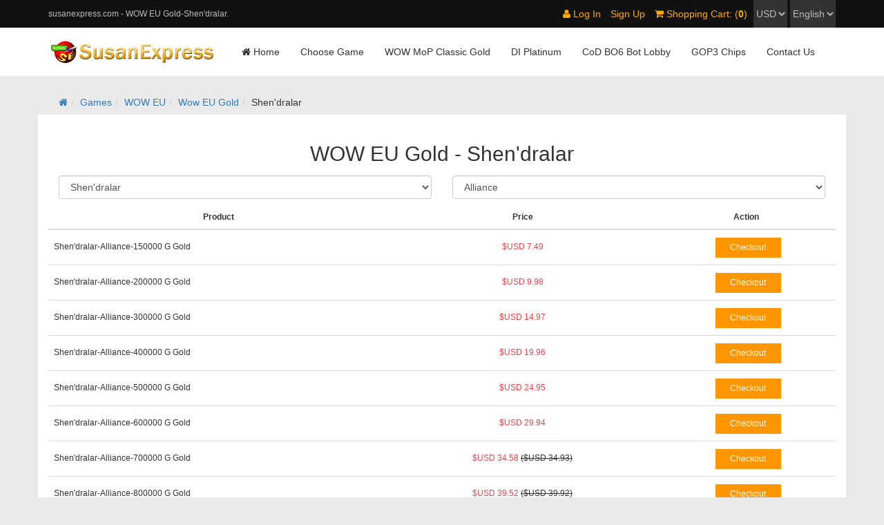

--- FILE ---
content_type: text/html; charset=utf-8
request_url: https://www.susanexpress.com/wow-eu/wow-gold/shen'dralar/?camp=7
body_size: 7325
content:
<!DOCTYPE html>
<html lang="en">
<head>
  <meta charset="UTF-8">
  <title>WOW EU Gold-Shen'dralar-Alliance-susanexpress.com</title>
  <meta name="keywords" content="WOW EU Gold-Shen'dralar">
  <meta name="description" content="">
  <meta name="viewport" content="width=device-width, initial-scale=1.0, user-scalable=no">
  <link href="/Public/css/bootstrap.min.css" type="text/css" rel="stylesheet">
	<link href="/Public/css/font-awesome.min.css" type="text/css" rel="stylesheet">
	<link href="/Public/css/owl.carousel.css" type="text/css" rel="stylesheet">
	<link href="/Public/css/owl.theme.css" type="text/css" rel="stylesheet">
  <link href="/Public/css/base.css?v=0529" type="text/css" rel="stylesheet">
  <link href="/Public/css/addon.css?v=20250728" type="text/css" rel="stylesheet">
  <script src="/Public/js/jquery.min.js"></script>
  <script src="/Public/js/bootstrap.min.js"></script>
  <script src="/Public/js/owl.carousel.min.js"></script>
  <script src="/Public/js/custom.js?v=202512107"></script>
  <script src="/Public/js/validform_min.js"></script>
<script type="text/javascript" src="/Public/js/tip.js"></script>
<!-- Bing Ads -->
<script>(function(w,d,t,r,u){var f,n,i;w[u]=w[u]||[],f=function(){var o={ti:"187089697", enableAutoSpaTracking: true};o.q=w[u],w[u]=new UET(o),w[u].push("pageLoad")},n=d.createElement(t),n.src=r,n.async=1,n.onload=n.onreadystatechange=function(){var s=this.readyState;s&&s!=="loaded"&&s!=="complete"||(f(),n.onload=n.onreadystatechange=null)},i=d.getElementsByTagName(t)[0],i.parentNode.insertBefore(n,i)})(window,document,"script","//bat.bing.com/bat.js","uetq");</script>
</head>
<body>
	<div id="header">
		<div id="header-top">
			<div class="container">
				<div class="row header-top">
				  <h1 class="visible-lg col-lg-4">susanexpress.com - WOW EU Gold-Shen'dralar.</h1>
				  <div class="col-lg-8 header-top-set">
				  							<ul>
						  <li><a href="/u/login.html?redirect_url=aHR0cDovL3d3dy5zdXNhbmV4cHJlc3MuY29tL3dvdy1ldS93b3ctZ29sZC9zaGVuJ2RyYWxhci8/Y2FtcD03" rel="nofollow"><i class="fa fa-user"></i> Log In</a></li>
						  <li class="hidden-xs"><a href="/u/register.html?redirect_url=aHR0cDovL3d3dy5zdXNhbmV4cHJlc3MuY29tL3dvdy1ldS93b3ctZ29sZC9zaGVuJ2RyYWxhci8/Y2FtcD03" rel="nofollow">Sign Up</a></li>
						  <li class="hidden-xs"><a href="/checkout.html" rel="nofollow"><i class="fa fa-shopping-cart"></i> Shopping Cart: (<b class="cartNum">0</b>)</a></li>
						</ul>					<form action="" method="post" style="display:inline-block;overflow:hidden;">
						  <select name="currency" onchange="setCurrency();" id="currency">
							 <!-- -->
                                <option value="1" >USD</option>
                            <!---->
                                <option value="3" >EUR</option>
                            <!-- -->
						  </select>
					</form>
					<form action="/" method="get" style="display:inline-block;overflow:hidden;">
						<select name="l" onchange="setLang(this);" id="lang">
							<option value="en" selected>English</option>
							<option value="kr" >한국인</option>
						</select>
				  </form>
				  </div>
				</div>
			</div>
		</div>
		<div id="header-logo">
			<div class="container">
			<div class="navbar-header">
			  <button class="navbar-toggle collapsed" type="button" data-toggle="collapse" data-target="#header-navbar" aria-controls="header-navbar" aria-expanded="false">
			      <span class="icon-bar"></span>
			      <span class="icon-bar"></span>
			      <span class="icon-bar"></span>
			  </button>
			  <a class="brand" href="https://www.susanexpress.com" ><img src="/Public/images/logo.png" alt="SusanExpress Logo" /></a>
			</div>
			<nav id="header-navbar" class="collapse navbar-collapse">
			  <ul class="nav navbar-nav">
			    <li class="active"><a href="/"><i class="fa fa-home"></i> Home</a></li>
			    <li><a href="/games.html">Choose Game</a></li>
			    <li><a href="/wow-classic-wotlk-us/">WOW MoP Classic Gold</a></li>
					<li><a href="/diablo-immortal/di-platinum/">DI Platinum</a></li>
					<li><a href="https://www.susanexpress.com/call-of-duty-bo6/">CoD BO6 Bot Lobby</a></li>
					<li><a href="https://www.susanexpress.com/gop-3/">GOP3 Chips</a></li>																
			    <li><a href="/contact.html">Contact Us</a></li>
			  </ul>
			</nav>
			</div>
		</div>
	</div>	<!-- modal -->
	<div class="modal fade" id="myModal" tabindex="-1" role="dialog" aria-labelledby="myModalLabel" aria-hidden="true">
	    <div class="modal-dialog">
	    	<form name="checkform" method="post" id="check_out_form" action="/index.php?m=check&a=orderCreate">
	        <div class="modal-content">
	            <div class="modal-header">
	                <button type="button" class="close" data-dismiss="modal" aria-hidden="true">&times;</button>
	                <h4 class="modal-title" id="myModalLabel">WOW EU Gold - Shen'dralar-Alliance</h4>
	            </div>
	            <div class="modal-body">
					<p>Thank you for choosing susanexpress.com, while ordering for gold there are some recommended items in Hot Sales with Cheap Price. We own the most professional team to ensure you will receive your products fast and secured. During New Patch Legion, purchasing Items price worth more than $40 can enjoy 5% discount Code: Legion.</p>
					
				<ul id="myTab" class="nav nav-tabs">
					<!--  -->
				  	<!--  -->
				</ul>
				
				<div id="myTabContent" class="tab-content">
				<!--  -->
				<!--  -->				
				</div>				
	            </div>
	            <div class="modal-footer">
                    	<input type="hidden" name="gameId" value="4">
                    	<input type="hidden" name="serviceId" value="1">
                    	<input type="hidden" name="serverId" value="952">
                    	<input type="hidden" name="campId" value="7">
                    	<input type="hidden" name="goodsId" value="" id="goodsId">
	                	<button type="submit" class="btn btn-default ButtonCheckout">Checkout</button>
	            </div>
	        </div>
	        </form>
	    </div>
	</div>
	
	<div id="game-container">
		<section id="game-banner">
			<img src="" />
		</section>
		<div class="container">
		  <ol class="breadcrumb">
		    <li><a href='/'><i class='fa fa-home'></i></a></li><li><a href='/games.html'>Games</a></li><li><a href='/wow-eu/'>WOW EU</a></li><li><a href='/wow-eu/wow-gold/'>Wow EU Gold</a></li><li>Shen'dralar</li>		  </ol>			
		  
		  <div class="row" id="gameProductList">
		  	<h2>WOW EU Gold - Shen'dralar</h2>
			
			<form role="form" method="post" action="/index.php?m=goods&a=jumpto" id="serverForm">
				<!-- -->
				  <p class="col-md-6 col-lg-6"> 
				    <select class="form-control" name="sid">
				    	<!-- -->
					      <option data-isspecial="-1" value="759" >Aegwynn</option>
					    <!---->
					      <option data-isspecial="-1" value="922" >Aerie Peak</option>
					    <!---->
					      <option data-isspecial="-1" value="760" >Agamaggan</option>
					    <!---->
					      <option data-isspecial="-1" value="761" >Aggramar</option>
					    <!---->
					      <option data-isspecial="-1" value="907" >Ahn'Qiraj</option>
					    <!---->
					      <option data-isspecial="-1" value="762" >Al'Akir</option>
					    <!---->
					      <option data-isspecial="-1" value="763" >Alexstrasza</option>
					    <!---->
					      <option data-isspecial="-1" value="764" >Alleria</option>
					    <!---->
					      <option data-isspecial="-1" value="921" >Alonsus</option>
					    <!---->
					      <option data-isspecial="-1" value="846" >Aman'Thul</option>
					    <!---->
					      <option data-isspecial="-1" value="969" >Ambossar</option>
					    <!---->
					      <option data-isspecial="-1" value="970" >Anachronos</option>
					    <!---->
					      <option data-isspecial="-1" value="895" >Anetheron</option>
					    <!---->
					      <option data-isspecial="-1" value="765" >Antonidas</option>
					    <!---->
					      <option data-isspecial="-1" value="847" >Anub'arak</option>
					    <!---->
					      <option data-isspecial="-1" value="996" >Anvilmar</option>
					    <!---->
					      <option data-isspecial="-1" value="856" >Arak arahm</option>
					    <!---->
					      <option data-isspecial="-1" value="923" >Arathi</option>
					    <!---->
					      <option data-isspecial="-1" value="766" >Arathor</option>
					    <!---->
					      <option data-isspecial="-1" value="767" >Archimonde</option>
					    <!---->
					      <option data-isspecial="-1" value="768" >Argent Dawn</option>
					    <!---->
					      <option data-isspecial="-1" value="769" >Arthas</option>
					    <!---->
					      <option data-isspecial="-1" value="924" >Arygos</option>
					    <!---->
					      <option data-isspecial="-1" value="770" >Aszune</option>
					    <!---->
					      <option data-isspecial="-1" value="971" >Auchindoun</option>
					    <!---->
					      <option data-isspecial="-1" value="771" >Azjol</option>
					    <!---->
					      <option data-isspecial="-1" value="772" >Azshara</option>
					    <!---->
					      <option data-isspecial="-1" value="1001" >Azuremyst</option>
					    <!---->
					      <option data-isspecial="-1" value="773" >Baelgun</option>
					    <!---->
					      <option data-isspecial="-1" value="885" >Balnazzar</option>
					    <!---->
					      <option data-isspecial="-1" value="774" >Blackhand</option>
					    <!---->
					      <option data-isspecial="-1" value="775" >Blackmoore</option>
					    <!---->
					      <option data-isspecial="-1" value="776" >Blackrock</option>
					    <!---->
					      <option data-isspecial="-1" value="997" >Blade's Edge</option>
					    <!---->
					      <option data-isspecial="-1" value="777" >Bladefist</option>
					    <!---->
					      <option data-isspecial="-1" value="838" >Bloodfeather</option>
					    <!---->
					      <option data-isspecial="-1" value="778" >Bloodhoof</option>
					    <!---->
					      <option data-isspecial="-1" value="779" >Bloodscalp</option>
					    <!---->
					      <option data-isspecial="-1" value="967" >Blutkessel</option>
					    <!---->
					      <option data-isspecial="-1" value="925" >Boulderfist</option>
					    <!---->
					      <option data-isspecial="-1" value="972" >Bronze Dragonflight</option>
					    <!---->
					      <option data-isspecial="-1" value="896" >Bronzebeard</option>
					    <!---->
					      <option data-isspecial="-1" value="781" >Burning Legion</option>
					    <!---->
					      <option data-isspecial="-1" value="973" >Burning Steppes</option>
					    <!---->
					      <option data-isspecial="-1" value="780" >BurningBlade</option>
					    <!---->
					      <option data-isspecial="-1" value="926" >C'Thun</option>
					    <!---->
					      <option data-isspecial="-1" value="1000" >Chamber of Aspects</option>
					    <!---->
					      <option data-isspecial="-1" value="974" >Chants eternels</option>
					    <!---->
					      <option data-isspecial="-1" value="782" >Cho'gall</option>
					    <!---->
					      <option data-isspecial="-1" value="888" >Chromaggus</option>
					    <!---->
					      <option data-isspecial="-1" value="918" >Confrerie du Thorium</option>
					    <!---->
					      <option data-isspecial="-1" value="881" >Conseil des ombres</option>
					    <!---->
					      <option data-isspecial="-1" value="783" >Crushridge</option>
					    <!---->
					      <option data-isspecial="-1" value="927" >Culet DeLa Rive Noire</option>
					    <!---->
					      <option data-isspecial="-1" value="784" >Daggerspine</option>
					    <!---->
					      <option data-isspecial="-1" value="785" >Dalaran</option>
					    <!---->
					      <option data-isspecial="-1" value="928" >Dalvengyr</option>
					    <!---->
					      <option data-isspecial="-1" value="929" >Darkmoon Faire</option>
					    <!---->
					      <option data-isspecial="-1" value="839" >Darksorrow</option>
					    <!---->
					      <option data-isspecial="-1" value="930" >Darkspear</option>
					    <!---->
					      <option data-isspecial="-1" value="968" >Das Konsortium</option>
					    <!---->
					      <option data-isspecial="-1" value="876" >Das Syndikat</option>
					    <!---->
					      <option data-isspecial="-1" value="786" >Deathwing</option>
					    <!---->
					      <option data-isspecial="-1" value="871" >Defias Brotherhood</option>
					    <!---->
					      <option data-isspecial="-1" value="889" >Dentarg</option>
					    <!---->
					      <option data-isspecial="-1" value="931" >Der abyssische Rat</option>
					    <!---->
					      <option data-isspecial="-1" value="932" >Der Mithrilorden</option>
					    <!---->
					      <option data-isspecial="-1" value="884" >Der Ratvon  Dalavan</option>
					    <!---->
					      <option data-isspecial="-1" value="787" >Destromath</option>
					    <!---->
					      <option data-isspecial="-1" value="864" >Dethecus</option>
					    <!---->
					      <option data-isspecial="-1" value="975" >Die Aldor</option>
					    <!---->
					      <option data-isspecial="-1" value="933" >Die Arguswacht</option>
					    <!---->
					      <option data-isspecial="-1" value="904" >Die ewige Wacht</option>
					    <!---->
					      <option data-isspecial="-1" value="934" >Die Nachtwache</option>
					    <!---->
					      <option data-isspecial="-1" value="788" >Die Silberne Hand</option>
					    <!---->
					      <option data-isspecial="-1" value="892" >Die Todeskrallen</option>
					    <!---->
					      <option data-isspecial="-1" value="789" >Doomhammer</option>
					    <!---->
					      <option data-isspecial="-1" value="790" >Draenor</option>
					    <!---->
					      <option data-isspecial="-1" value="791" >Dragonblight</option>
					    <!---->
					      <option data-isspecial="-1" value="792" >Dragonmaw</option>
					    <!---->
					      <option data-isspecial="-1" value="906" >Drak'thul</option>
					    <!---->
					      <option data-isspecial="-1" value="882" >Drek'thar</option>
					    <!---->
					      <option data-isspecial="-1" value="935" >Dun Modr</option>
					    <!---->
					      <option data-isspecial="-1" value="793" >Dunemaul</option>
					    <!---->
					      <option data-isspecial="-1" value="848" >DunMorogh</option>
					    <!---->
					      <option data-isspecial="-1" value="936" >Durotan</option>
					    <!---->
					      <option data-isspecial="-1" value="794" >Earthen Ring</option>
					    <!---->
					      <option data-isspecial="-1" value="976" >Echsenkessel</option>
					    <!---->
					      <option data-isspecial="-1" value="919" >Eitrigg</option>
					    <!---->
					      <option data-isspecial="-1" value="937" >Eldre'Thalas</option>
					    <!---->
					      <option data-isspecial="-1" value="795" >Elune</option>
					    <!---->
					      <option data-isspecial="-1" value="796" >EmeraldDream</option>
					    <!---->
					      <option data-isspecial="-1" value="900" >Emeriss</option>
					    <!---->
					      <option data-isspecial="-1" value="938" >Eonar</option>
					    <!---->
					      <option data-isspecial="-1" value="797" >Eredar</option>
					    <!---->
					      <option data-isspecial="-1" value="897" >Executus</option>
					    <!---->
					      <option data-isspecial="-1" value="977" >Festung der Sturme</option>
					    <!---->
					      <option data-isspecial="-1" value="857" >Forscherliga</option>
					    <!---->
					      <option data-isspecial="-1" value="939" >Frostmane</option>
					    <!---->
					      <option data-isspecial="-1" value="798" >Frostmourne</option>
					    <!---->
					      <option data-isspecial="-1" value="840" >Frostwhisper</option>
					    <!---->
					      <option data-isspecial="-1" value="799" >Frostwolf</option>
					    <!---->
					      <option data-isspecial="-1" value="800" >Garona</option>
					    <!---->
					      <option data-isspecial="-1" value="886" >Genjuros</option>
					    <!---->
					      <option data-isspecial="-1" value="978" >Ghostlands</option>
					    <!---->
					      <option data-isspecial="-1" value="801" >Gilneas</option>
					    <!---->
					      <option data-isspecial="-1" value="802" >Gorgonnash</option>
					    <!---->
					      <option data-isspecial="-1" value="940" >Grim Batol</option>
					    <!---->
					      <option data-isspecial="-1" value="803" >Gul'dan</option>
					    <!---->
					      <option data-isspecial="-1" value="912" >Hakkar</option>
					    <!---->
					      <option data-isspecial="-1" value="868" >Haomarush</option>
					    <!---->
					      <option data-isspecial="-1" value="979" >Hellfire</option>
					    <!---->
					      <option data-isspecial="-1" value="841" >Hellscream</option>
					    <!---->
					      <option data-isspecial="-1" value="804" >Hyjal</option>
					    <!---->
					      <option data-isspecial="-1" value="805" >Illidan</option>
					    <!---->
					      <option data-isspecial="-1" value="941" >Jaedenar</option>
					    <!---->
					      <option data-isspecial="-1" value="806" >Kael'Thas</option>
					    <!---->
					      <option data-isspecial="-1" value="980" >Karazhan</option>
					    <!---->
					      <option data-isspecial="-1" value="807" >Kargath</option>
					    <!---->
					      <option data-isspecial="-1" value="965" >Kazzak</option>
					    <!---->
					      <option data-isspecial="-1" value="808" >Kel'Thuzad</option>
					    <!---->
					      <option data-isspecial="-1" value="890" >Khadgar</option>
					    <!---->
					      <option data-isspecial="-1" value="852" >Khaz Modan</option>
					    <!---->
					      <option data-isspecial="-1" value="809" >Khaz'goroth</option>
					    <!---->
					      <option data-isspecial="-1" value="810" >Kil'Jaeden</option>
					    <!---->
					      <option data-isspecial="-1" value="942" >Kilrogg</option>
					    <!---->
					      <option data-isspecial="-1" value="811" >Kirin Tor</option>
					    <!---->
					      <option data-isspecial="-1" value="867" >Kor'gall</option>
					    <!---->
					      <option data-isspecial="-1" value="877" >Krag'jin</option>
					    <!---->
					      <option data-isspecial="-1" value="943" >Krasus</option>
					    <!---->
					      <option data-isspecial="-1" value="901" >Kul Tiras</option>
					    <!---->
					      <option data-isspecial="-1" value="878" >Kult der verdammten</option>
					    <!---->
					      <option data-isspecial="-1" value="894" >La Croisade ecarlate</option>
					    <!---->
					      <option data-isspecial="-1" value="870" >Laughing Skull</option>
					    <!---->
					      <option data-isspecial="-1" value="981" >Les clairvoyanys</option>
					    <!---->
					      <option data-isspecial="-1" value="853" >Les Sentintlles</option>
					    <!---->
					      <option data-isspecial="-1" value="944" >Lightbringer</option>
					    <!---->
					      <option data-isspecial="-1" value="869" >Lightning's Blade</option>
					    <!---->
					      <option data-isspecial="-1" value="982" >Lordaeron</option>
					    <!---->
					      <option data-isspecial="-1" value="945" >Los Errantes</option>
					    <!---->
					      <option data-isspecial="-1" value="812" >Lothar</option>
					    <!---->
					      <option data-isspecial="-1" value="813" >Madmortem</option>
					    <!---->
					      <option data-isspecial="-1" value="872" >Magtheridon</option>
					    <!---->
					      <option data-isspecial="-1" value="814" >Mal'Ganis</option>
					    <!---->
					      <option data-isspecial="-1" value="858" >Malfurion</option>
					    <!---->
					      <option data-isspecial="-1" value="908" >Malygos</option>
					    <!---->
					      <option data-isspecial="-1" value="815" >Mannoroth</option>
					    <!---->
					      <option data-isspecial="-1" value="992" >Marecage de Zangar</option>
					    <!---->
					      <option data-isspecial="-1" value="899" >Mazrigos</option>
					    <!---->
					      <option data-isspecial="-1" value="859" >Medivh</option>
					    <!---->
					      <option data-isspecial="-1" value="947" >Minahonda</option>
					    <!---->
					      <option data-isspecial="-1" value="994" >Molten Core</option>
					    <!---->
					      <option data-isspecial="-1" value="891" >Moonglade</option>
					    <!---->
					      <option data-isspecial="-1" value="946" >Mug'thol</option>
					    <!---->
					      <option data-isspecial="-1" value="983" >Nagrand</option>
					    <!---->
					      <option data-isspecial="-1" value="860" >Nathrezim</option>
					    <!---->
					      <option data-isspecial="-1" value="993" >Naxxramas</option>
					    <!---->
					      <option data-isspecial="-1" value="905" >Nazjatar</option>
					    <!---->
					      <option data-isspecial="-1" value="916" >Nefarian</option>
					    <!---->
					      <option data-isspecial="-1" value="873" >Neptulon</option>
					    <!---->
					      <option data-isspecial="-1" value="816" >Ner'zhul</option>
					    <!---->
					      <option data-isspecial="-1" value="849" >Nera'thor</option>
					    <!---->
					      <option data-isspecial="-1" value="984" >Nethersturm</option>
					    <!---->
					      <option data-isspecial="-1" value="887" >Nordrassil</option>
					    <!---->
					      <option data-isspecial="-1" value="948" >Norgannon</option>
					    <!---->
					      <option data-isspecial="-1" value="817" >Nozdormu</option>
					    <!---->
					      <option data-isspecial="-1" value="850" >Onyxia</option>
					    <!---->
					      <option data-isspecial="-1" value="949" >Outland</option>
					    <!---->
					      <option data-isspecial="-1" value="818" >Perenolde</option>
					    <!---->
					      <option data-isspecial="-1" value="819" >Proudmoore</option>
					    <!---->
					      <option data-isspecial="-1" value="909" >Quel'Thalas</option>
					    <!---->
					      <option data-isspecial="-1" value="842" >Ragnaros</option>
					    <!---->
					      <option data-isspecial="-1" value="950" >Rajaxx</option>
					    <!---->
					      <option data-isspecial="-1" value="854" >Rashgarroth</option>
					    <!---->
					      <option data-isspecial="-1" value="863" >Ravencrest</option>
					    <!---->
					      <option data-isspecial="-1" value="951" >Ravenholdt</option>
					    <!---->
					      <option data-isspecial="-1" value="910" >Rexxar</option>
					    <!---->
					      <option data-isspecial="-1" value="820" >Runetotem</option>
					    <!---->
					      <option data-isspecial="-1" value="999" >Sanguino</option>
					    <!---->
					      <option data-isspecial="-1" value="821" >Sargeras</option>
					    <!---->
					      <option data-isspecial="-1" value="995" >Saurfang</option>
					    <!---->
					      <option data-isspecial="-1" value="913" >Scarshield Legion</option>
					    <!---->
					      <option data-isspecial="-1" value="879" >Sen'jin</option>
					    <!---->
					      <option data-isspecial="-1" value="822" >Shadow Moon</option>
					    <!---->
					      <option data-isspecial="-1" value="823" >Shadowsong</option>
					    <!---->
					      <option data-isspecial="-1" value="985" >Shattered halls</option>
					    <!---->
					      <option data-isspecial="-1" value="824" >Shattered Hand</option>
					    <!---->
					      <option data-isspecial="-1" value="986" >Shattrath</option>
					    <!---->
					      <option data-isspecial="-1" value="952" selected>Shen'dralar</option>
					    <!---->
					      <option data-isspecial="-1" value="825" >Silvermoon</option>
					    <!---->
					      <option data-isspecial="-1" value="865" >Sinstralis</option>
					    <!---->
					      <option data-isspecial="-1" value="826" >Skullcrusher</option>
					    <!---->
					      <option data-isspecial="-1" value="827" >Spinebreaker</option>
					    <!---->
					      <option data-isspecial="-1" value="987" >Sporeggar</option>
					    <!---->
					      <option data-isspecial="-1" value="914" >Steamwheedle Cartel</option>
					    <!---->
					      <option data-isspecial="-1" value="966" >Stonemaul</option>
					    <!---->
					      <option data-isspecial="-1" value="861" >Stormrage</option>
					    <!---->
					      <option data-isspecial="-1" value="828" >Stormreaver</option>
					    <!---->
					      <option data-isspecial="-1" value="829" >Stormscale</option>
					    <!---->
					      <option data-isspecial="-1" value="862" >Sunstrider</option>
					    <!---->
					      <option data-isspecial="-1" value="953" >Suramar</option>
					    <!---->
					      <option data-isspecial="-1" value="843" >Sylvanas</option>
					    <!---->
					      <option data-isspecial="-1" value="954" >Taerar</option>
					    <!---->
					      <option data-isspecial="-1" value="902" >Talnivarr</option>
					    <!---->
					      <option data-isspecial="-1" value="955" >Tarren Mill</option>
					    <!---->
					      <option data-isspecial="-1" value="956" >Teldrassil</option>
					    <!---->
					      <option data-isspecial="-1" value="988" >Temple noir</option>
					    <!---->
					      <option data-isspecial="-1" value="830" >Terenas</option>
					    <!---->
					      <option data-isspecial="-1" value="880" >Terrodar</option>
					    <!---->
					      <option data-isspecial="-1" value="844" >The Maelstrom</option>
					    <!---->
					      <option data-isspecial="-1" value="989" >The Sha'tar</option>
					    <!---->
					      <option data-isspecial="-1" value="874" >The venture Co.</option>
					    <!---->
					      <option data-isspecial="-1" value="898" >Theradras</option>
					    <!---->
					      <option data-isspecial="-1" value="917" >Thrall</option>
					    <!---->
					      <option data-isspecial="-1" value="855" >Throk' Feroth</option>
					    <!---->
					      <option data-isspecial="-1" value="831" >Thunderhorn</option>
					    <!---->
					      <option data-isspecial="-1" value="911" >Tichondrius</option>
					    <!---->
					      <option data-isspecial="-1" value="957" >Tirion</option>
					    <!---->
					      <option data-isspecial="-1" value="990" >Todeswache</option>
					    <!---->
					      <option data-isspecial="-1" value="903" >Trollbane</option>
					    <!---->
					      <option data-isspecial="-1" value="832" >Turalyon</option>
					    <!---->
					      <option data-isspecial="-1" value="866" >Twilight's Hammer</option>
					    <!---->
					      <option data-isspecial="-1" value="875" >Twisting Nether</option>
					    <!---->
					      <option data-isspecial="-1" value="958" >Tyrande</option>
					    <!---->
					      <option data-isspecial="-1" value="920" >Uldaman</option>
					    <!---->
					      <option data-isspecial="-1" value="998" >Ulduar</option>
					    <!---->
					      <option data-isspecial="-1" value="959" >Uldum</option>
					    <!---->
					      <option data-isspecial="-1" value="960" >Un'Goro</option>
					    <!---->
					      <option data-isspecial="-1" value="883" >Varimathras</option>
					    <!---->
					      <option data-isspecial="-1" value="845" >Vashj</option>
					    <!---->
					      <option data-isspecial="-1" value="961" >Vek'lor</option>
					    <!---->
					      <option data-isspecial="-1" value="962" >Vek'niash</option>
					    <!---->
					      <option data-isspecial="-1" value="834" >Vol'jin</option>
					    <!---->
					      <option data-isspecial="-1" value="833" >Warsong</option>
					    <!---->
					      <option data-isspecial="-1" value="963" >Wildhammer</option>
					    <!---->
					      <option data-isspecial="-1" value="851" >Wrathbringer</option>
					    <!---->
					      <option data-isspecial="-1" value="915" >Xavius</option>
					    <!---->
					      <option data-isspecial="-1" value="893" >Ysera</option>
					    <!---->
					      <option data-isspecial="-1" value="964" >Ysondre</option>
					    <!---->
					      <option data-isspecial="-1" value="835" >Zenedar</option>
					    <!---->
					      <option data-isspecial="-1" value="836" >ZirkeldesCenarius</option>
					    <!---->
					      <option data-isspecial="-1" value="991" >zul'jin</option>
					    <!---->
					      <option data-isspecial="-1" value="837" >Zuluhed</option>
					    <!-- -->
				    </select>
				   </p>
			   	<!-- -->
			   	<!-- -->
				   	<p class="col-md-6 col-lg-6"> 
				   		<select name="cid" class="form-control">
	                        <!-- -->
	                            <option value="6" >Horde</option>
	                        <!---->
	                            <option value="7" selected>Alliance</option>
	                        <!-- -->
	                    </select>
	                </p>
			   	<!--  -->
	                <input type="hidden" name="gid" value="4">
	                <input type="hidden" name="svid" value="1">
	                <input type="hidden" name="jump" value="1">
			</form>
			<table class="table table-hover">
			  <thead>
			    <tr>
			      <th>Product</th>
			      <th>Price</th>
			      <th>Action</th>
			    </tr>
			  </thead>
			  <tbody>
			  	<!-- -->
			    <tr>
			      <td>Shen'dralar-Alliance-150000 G Gold</td>
			      <td>
			      	<font style="color:#e9464b;">$USD 7.49</font>
			      				      </td>
			      <td><!-- <button type="button" class="ButtonAddToCart" onclick="cart.ajax_add(73,this);">Add to Cart</button>--><input type="submit" data-good-id="4" class="ButtonCheckout" value="Checkout" onclick="buyGoods(73);"/></td>
			    </tr>
			    <!---->
			    <tr>
			      <td>Shen'dralar-Alliance-200000 G Gold</td>
			      <td>
			      	<font style="color:#e9464b;">$USD 9.98</font>
			      				      </td>
			      <td><!-- <button type="button" class="ButtonAddToCart" onclick="cart.ajax_add(74,this);">Add to Cart</button>--><input type="submit" data-good-id="4" class="ButtonCheckout" value="Checkout" onclick="buyGoods(74);"/></td>
			    </tr>
			    <!---->
			    <tr>
			      <td>Shen'dralar-Alliance-300000 G Gold</td>
			      <td>
			      	<font style="color:#e9464b;">$USD 14.97</font>
			      				      </td>
			      <td><!-- <button type="button" class="ButtonAddToCart" onclick="cart.ajax_add(75,this);">Add to Cart</button>--><input type="submit" data-good-id="4" class="ButtonCheckout" value="Checkout" onclick="buyGoods(75);"/></td>
			    </tr>
			    <!---->
			    <tr>
			      <td>Shen'dralar-Alliance-400000 G Gold</td>
			      <td>
			      	<font style="color:#e9464b;">$USD 19.96</font>
			      				      </td>
			      <td><!-- <button type="button" class="ButtonAddToCart" onclick="cart.ajax_add(77,this);">Add to Cart</button>--><input type="submit" data-good-id="4" class="ButtonCheckout" value="Checkout" onclick="buyGoods(77);"/></td>
			    </tr>
			    <!---->
			    <tr>
			      <td>Shen'dralar-Alliance-500000 G Gold</td>
			      <td>
			      	<font style="color:#e9464b;">$USD 24.95</font>
			      				      </td>
			      <td><!-- <button type="button" class="ButtonAddToCart" onclick="cart.ajax_add(80,this);">Add to Cart</button>--><input type="submit" data-good-id="4" class="ButtonCheckout" value="Checkout" onclick="buyGoods(80);"/></td>
			    </tr>
			    <!---->
			    <tr>
			      <td>Shen'dralar-Alliance-600000 G Gold</td>
			      <td>
			      	<font style="color:#e9464b;">$USD 29.94</font>
			      				      </td>
			      <td><!-- <button type="button" class="ButtonAddToCart" onclick="cart.ajax_add(81,this);">Add to Cart</button>--><input type="submit" data-good-id="4" class="ButtonCheckout" value="Checkout" onclick="buyGoods(81);"/></td>
			    </tr>
			    <!---->
			    <tr>
			      <td>Shen'dralar-Alliance-700000 G Gold</td>
			      <td>
			      	<font style="color:#e9464b;">$USD 34.58</font>
			      	<del>($USD 34.93)</del>			      </td>
			      <td><!-- <button type="button" class="ButtonAddToCart" onclick="cart.ajax_add(82,this);">Add to Cart</button>--><input type="submit" data-good-id="4" class="ButtonCheckout" value="Checkout" onclick="buyGoods(82);"/></td>
			    </tr>
			    <!---->
			    <tr>
			      <td>Shen'dralar-Alliance-800000 G Gold</td>
			      <td>
			      	<font style="color:#e9464b;">$USD 39.52</font>
			      	<del>($USD 39.92)</del>			      </td>
			      <td><!-- <button type="button" class="ButtonAddToCart" onclick="cart.ajax_add(83,this);">Add to Cart</button>--><input type="submit" data-good-id="4" class="ButtonCheckout" value="Checkout" onclick="buyGoods(83);"/></td>
			    </tr>
			    <!---->
			    <tr>
			      <td>Shen'dralar-Alliance-900000 G Gold</td>
			      <td>
			      	<font style="color:#e9464b;">$USD 44.46</font>
			      	<del>($USD 44.91)</del>			      </td>
			      <td><!-- <button type="button" class="ButtonAddToCart" onclick="cart.ajax_add(84,this);">Add to Cart</button>--><input type="submit" data-good-id="4" class="ButtonCheckout" value="Checkout" onclick="buyGoods(84);"/></td>
			    </tr>
			    <!---->
			    <tr>
			      <td>Shen'dralar-Alliance-1000000 G Gold</td>
			      <td>
			      	<font style="color:#e9464b;">$USD 48.90</font>
			      	<del>($USD 49.90)</del>			      </td>
			      <td><!-- <button type="button" class="ButtonAddToCart" onclick="cart.ajax_add(85,this);">Add to Cart</button>--><input type="submit" data-good-id="4" class="ButtonCheckout" value="Checkout" onclick="buyGoods(85);"/></td>
			    </tr>
			    <!---->
			    <tr>
			      <td>Shen'dralar-Alliance-1500000 G Gold</td>
			      <td>
			      	<font style="color:#e9464b;">$USD 73.35</font>
			      	<del>($USD 74.85)</del>			      </td>
			      <td><!-- <button type="button" class="ButtonAddToCart" onclick="cart.ajax_add(1708,this);">Add to Cart</button>--><input type="submit" data-good-id="4" class="ButtonCheckout" value="Checkout" onclick="buyGoods(1708);"/></td>
			    </tr>
			    <!---->
			    <tr>
			      <td>Shen'dralar-Alliance-2000000 G Gold</td>
			      <td>
			      	<font style="color:#e9464b;">$USD 97.80</font>
			      	<del>($USD 99.80)</del>			      </td>
			      <td><!-- <button type="button" class="ButtonAddToCart" onclick="cart.ajax_add(1709,this);">Add to Cart</button>--><input type="submit" data-good-id="4" class="ButtonCheckout" value="Checkout" onclick="buyGoods(1709);"/></td>
			    </tr>
			    <!---->
			    <tr>
			      <td>Shen'dralar-Alliance-2500000 G Gold</td>
			      <td>
			      	<font style="color:#e9464b;">$USD 122.26</font>
			      	<del>($USD 124.75)</del>			      </td>
			      <td><!-- <button type="button" class="ButtonAddToCart" onclick="cart.ajax_add(1710,this);">Add to Cart</button>--><input type="submit" data-good-id="4" class="ButtonCheckout" value="Checkout" onclick="buyGoods(1710);"/></td>
			    </tr>
			    <!---->
			    <tr>
			      <td>Shen'dralar-Alliance-3000000 G Gold</td>
			      <td>
			      	<font style="color:#e9464b;">$USD 145.21</font>
			      	<del>($USD 149.70)</del>			      </td>
			      <td><!-- <button type="button" class="ButtonAddToCart" onclick="cart.ajax_add(1711,this);">Add to Cart</button>--><input type="submit" data-good-id="4" class="ButtonCheckout" value="Checkout" onclick="buyGoods(1711);"/></td>
			    </tr>
			    <!---->
			    <tr>
			      <td>Shen'dralar-Alliance-3500000 G Gold</td>
			      <td>
			      	<font style="color:#e9464b;">$USD 169.41</font>
			      	<del>($USD 174.65)</del>			      </td>
			      <td><!-- <button type="button" class="ButtonAddToCart" onclick="cart.ajax_add(1712,this);">Add to Cart</button>--><input type="submit" data-good-id="4" class="ButtonCheckout" value="Checkout" onclick="buyGoods(1712);"/></td>
			    </tr>
			    <!---->
			    <tr>
			      <td>Shen'dralar-Alliance-4000000 G Gold</td>
			      <td>
			      	<font style="color:#e9464b;">$USD 193.61</font>
			      	<del>($USD 199.60)</del>			      </td>
			      <td><!-- <button type="button" class="ButtonAddToCart" onclick="cart.ajax_add(1713,this);">Add to Cart</button>--><input type="submit" data-good-id="4" class="ButtonCheckout" value="Checkout" onclick="buyGoods(1713);"/></td>
			    </tr>
			    <!---->
			    <tr>
			      <td>Shen'dralar-Alliance-4500000 G Gold</td>
			      <td>
			      	<font style="color:#e9464b;">$USD 217.81</font>
			      	<del>($USD 224.55)</del>			      </td>
			      <td><!-- <button type="button" class="ButtonAddToCart" onclick="cart.ajax_add(17121,this);">Add to Cart</button>--><input type="submit" data-good-id="4" class="ButtonCheckout" value="Checkout" onclick="buyGoods(17121);"/></td>
			    </tr>
			    <!---->
			    <tr>
			      <td>Shen'dralar-Alliance-5000000 G Gold</td>
			      <td>
			      	<font style="color:#e9464b;">$USD 242.02</font>
			      	<del>($USD 249.50)</del>			      </td>
			      <td><!-- <button type="button" class="ButtonAddToCart" onclick="cart.ajax_add(17122,this);">Add to Cart</button>--><input type="submit" data-good-id="4" class="ButtonCheckout" value="Checkout" onclick="buyGoods(17122);"/></td>
			    </tr>
			    <!-- -->
			  </tbody>
			</table>
			</div>
		</div>
	</div>
	<script src="/Public/js/cart.js"></script>
	<script>
		$(function(){
			$("#serverForm select").change(function(){
				$("#serverForm").submit();
			}
		);});
		
		function buyGoods(goodsId,goodName){
			$("#goodsId").val(goodsId);
			$("#check_out_form").submit();
			//$("#myModal").modal("show");
		}
	</script>
	  <footer>
  	<div class="container footer">
  		<div class="row">
  			<ol class="col-sm-6 col-md-6 col-lg-3">
				<dt>MENU</dt>
				<dd><a href="contact.html">Contact Us</a></dd>
			  <dd><a href="/privacy-info-12.html">Privacy Policy</a>
				</dd><dd><a href="/conditions-info-10.html">Terms And Conditions</a></dd>
			  <dd><a href="/return-refund-policy-info-11.html">Return and Refund policy</a></dd>
			  <dd><a href="/shipping-delivery-info-13.html">Shipping and Delivery Policy</a></dd>
  			</ol>
  			<ol class="visible-lg col-lg-3">
				<dt>HOT SEARCH</dt>
  				<dd><a href="https://www.susanexpress.com/wow-classic-wotlk-us/">WOW CTM Gold US</a></dd>
                <dd><a href="https://www.susanexpress.com/wow-classic-wotlk-eu/">WOW CTM Gold EU</a></dd>                
  				<dd><a href="https://www.susanexpress.com/wow-us/">Wow Gold</a></dd>
                <dd><a href="https://www.susanexpress.com/final-fantasy-xiv/">Buy FFXIV Gil</a></dd>
  			</ol>
			<div class="col-sm-6 col-md-6 col-lg-6 footer-join">
				<span>Join SusanExpress.com</span>
				<p>Buy Cheap Wow Classic Gold & Items, Monopoly Go Dice and Stickers, DI Platinum, Diablo 4 Items, FFXIV GIL and Other In-Game Currency & Items With 100% Reliable Service, Years' Exp, Fast Customer Service. Add our Discord to Enjoy More Discount.</p>
				<p>
					<img src="/UpFile/Uploads/payment/642e3672165a1.gif" style="width:100px;"/>
					<img src="/UpFile/Uploads/payment/647402f66742c.png" style="width:100px;"/>
					<img src="/UpFile/Uploads/payment/645b016c9896b.jpg" style="width:100px;"/>
					<img src="/UpFile/Uploads/payment/5e1d20ff2d065.jpg" style="width:100px;"/>
				</p>
			</div>
  		</div>
  		<div class="visible-lg footer-hotkeyword">  	<p>  		&nbsp;&nbsp;<a href="https://www.susanexpress.com/" target="_blank">Cheap Wow Gold</a>&nbsp;&nbsp;|&nbsp;&nbsp;<a href="https://www.susanexpress.com/call-of-duty-bo6/" target="_blank">Cod BO6 Bot Lobby</a>&nbsp;&nbsp;|&nbsp;&nbsp;<a href="https://www.susanexpress.com/gop-3/" target="_blank">Governor of Poker 3 Chips</a>&nbsp;&nbsp;|&nbsp;&nbsp;<a href="https://www.susanexpress.com/monopoly-go/monopoly-go-items/" target="_blank">Monopoly Go Stickers</a>&nbsp;&nbsp;|&nbsp;&nbsp;<a href="https://www.susanexpress.com/monopoly-go/" target="_blank">Monopoly Go Dice</a>&nbsp;&nbsp;|&nbsp;&nbsp;<a href="https://www.susanexpress.com/last-epoch/" target="_blank">Last Epoch Gold</a>&nbsp;&nbsp;|&nbsp;&nbsp;<a href="https://www.susanexpress.com/wow-classic-sod-us/" target="_blank">Wow Classic SOD Gold</a>&nbsp;&nbsp;|&nbsp;&nbsp;<a href="https://www.susanexpress.com/path-of-exile-2/" target="_blank">POE 2 Currency</a>&nbsp;&nbsp;|&nbsp;&nbsp;<a href="https://www.susanexpress.com/diablo-4/d4-items/" target="_blank">Diablo 4 Items</a>&nbsp;&nbsp;|&nbsp;&nbsp;<a href="https://www.susanexpress.com/royal-kingdom/" target="_blank">Royal Kingdom Coins</a>&nbsp;&nbsp;|&nbsp;&nbsp;<a href="https://www.susanexpress.com/dark-and-darker/" target="_blank">Dark and Darker Gold</a>&nbsp;&nbsp;|&nbsp;&nbsp;<a href="https://www.susanexpress.com/diablo-immortal/" target="_blank">Diablo Immortal Platinum</a>&nbsp;&nbsp;|&nbsp;&nbsp;<a href="https://www.susanexpress.com/diablo-4/" target="_blank">Diablo 4 Gold</a>&nbsp;&nbsp;|&nbsp;&nbsp;<a href="https://www.susanexpress.com/final-fantasy-xiv/" target="_blank">FF14 Gil</a>&nbsp;&nbsp;|&nbsp;&nbsp;<a href="https://www.susanexpress.com/call-of-duty-bo6/bot-lobby/" target="_blank">Black Ops 6 Bot Lobbies</a>&nbsp;&nbsp;  	 </div>  		<P>Possible Account Termination When Using Illegally Obtained Gold. All Items Offered on This Site is Legitimate Source.</P>
		<p>Copyright © <a href="https://www.susanexpress.com">www.susanexpress.com</a>. All Rights Reserved.</p>
  	</div>
  </footer>

  	<ul class="visible-xs" id="bottom-tabbar">
  		<li><a href="/"><i class="fa fa-home"></i>Home</a></li>
  		<li><a href="/checkout.html"><i class="fa fa-shopping-cart"></i><b style="color:#e9464b;">(<b class="cartNum">0</b>)</b></a></li>
  		<!--<li><a href="/u/message.html"><i class="fa fa-bell"></i><b style="color:#F2A506;">(<b class="msgNum"></b>)</b></a></li>-->
  		<li><a href="/contact.html"><i class="fa fa-comments"></i>Contact Us</a></li>
  	</ul>
  	<script>
  		$.get(

  			'/index.php?m=common&a=getCartNum',
  			{},
  			function(d){
  				$(".cartNum").text(d);
  			},
  			'text'
  		);

  		getMsgNum();

  		setInterval(function(){

  			getMsgNum();

  		},10000);

  		function getMsgNum(){
			$.get(

	  			'/index.php?m=common&a=getMessageNum',
	  			{},
	  			function(d){
	  				$(".msgNum").text(d);
	  			},
	  			'text'
	  		);
  		}

	  </script>
	  <div style="display: none;">
		<script>
			var _hmt = _hmt || [];
			(function() {
			  var hm = document.createElement("script");
			  hm.src = "https://hm.baidu.com/hm.js?6e53cae22a54efb3d2d3d4c4faa5a611";
			  var s = document.getElementsByTagName("script")[0]; 
			  s.parentNode.insertBefore(hm, s);
			})();
		</script>			
	  </div>
<script defer src="https://static.cloudflareinsights.com/beacon.min.js/vcd15cbe7772f49c399c6a5babf22c1241717689176015" integrity="sha512-ZpsOmlRQV6y907TI0dKBHq9Md29nnaEIPlkf84rnaERnq6zvWvPUqr2ft8M1aS28oN72PdrCzSjY4U6VaAw1EQ==" data-cf-beacon='{"version":"2024.11.0","token":"e627ca88f5214bc69e48b874239d0d9b","r":1,"server_timing":{"name":{"cfCacheStatus":true,"cfEdge":true,"cfExtPri":true,"cfL4":true,"cfOrigin":true,"cfSpeedBrain":true},"location_startswith":null}}' crossorigin="anonymous"></script>
</body>
</html>

--- FILE ---
content_type: text/css
request_url: https://www.susanexpress.com/Public/css/base.css?v=0529
body_size: 4924
content:
@charset "utf-8";
/* CSS Document */
body {
  background:#eaeaea;
}
.fl {
	float:left;
}
.fr {
	float:right;
}
#wap-container,
#game-container {
  margin-top:110px;
}
#wap-container .breadcrumb,
#game-container .breadcrumb,
#wap-container .breadcrumb {
  margin:0;
}
.minera {
  display: inline-block;
  margin-right: 3px;
  color: #666;
  text-decoration: none;
}
.plusa {
  display: inline-block;
  margin-left: 3px;
  color: #666;
  text-decoration: none;
}
/*===Layout CSS===*/
#header {
	width:100%;
	height:110px;
	position:fixed;
	top:0;
	z-index: 999;
}
#header-top {
  background:#111;
}
.header-top {
}
.header-top h1 {
  font-size:12px;
  color:#bbb;
  margin:0;
  line-height:40px;
  overflow: hidden;
  height: 40px;
}
.header-top-set {
  text-align:right;
  height:40px;
  line-height:40px;
}
.header-top-set ul {
  list-style:none;
  display:inline-block;
  margin-bottom:0;
  padding:0;
  height:40px;
}
.header-top-set li {
  display:inline-block;
  height:40px;
}
.header-top-set li a:link,
.header-top-set li a:visited {
  display:inline-block;
  color:#FFAA00;
  margin-right:5px;
  padding-left:5px;
  white-space: nowrap;
  overflow: hidden;
  text-overflow: ellipsis;
  max-width:200px;
 }
.header-top-set li a:hover,
.header-top-set li a:active {
  text-decoration:none;
}

.header-top span {
	color:#bbb;
}
#currency,#lang {
  background:#333;
  height:40px;
  line-height:40px;
  color:#bbb;
  border:none;
  font-size:14px;
}

#header-logo {
	background:#fff;
	z-index:10;
}
#header-logo .navbar-toggle {
  margin-top:18px;
}
@media (min-width:1024px){
#header-logo .navbar-nav {
  float:right;
}
}
.header-logo {
  margin-bottom:0;
}
#header-navbar {
  margin-top:10px;
}
.navbar-toggle .icon-bar {
  background-color:#333;
}
#header-navbar li a:link,
#header-navbar li a:visited {
  color:#333;
}
#header-navbar li a:hover,
#header-navbar li a:active {
  background:#ff9600;
  color:#fff;
}

#section-content {
	padding:15px;
	background:#fff;
	overflow:hidden;
}
#section-content h2 {
	padding-bottom:10px; 
  border-bottom:1px dashed #ccc;
  text-align:center;
}
#section-content section {
	text-align:center;
	margin-bottom:10px;
}
#section-content section a {
	color:#e9464b;
}
#section-content p {
	line-height:21px;
}
#section-content img {
	width: 100%;
    max-width: 800px;
    display: block;
}
.content-method {
	background:#f5f5f5;
	margin:15px 0;
	padding:15px;
}
.contentEmail,
.contentSkype,
.contentLivechat,
.contentTwitter,
.contentFacebook {
  display: block;
  padding: 10px 15px;
  background:#00C9FF;
  border-radius: 5px;
  margin-top: 10px;
  color:#fff;
}
#section-news {
  list-style:none;
  padding:0;
}
#section-news li a:link,
#section-news li a:visited {
  display:block;
  padding:15px 8px;
	border-bottom:1px dashed #ddd;
  color:#333;
}
#section-news li a:hover,
#section-news li a:active {
  text-decoration:none;
  color:#337ab7;
}
#section-news li span {
	float:right;
}
#gamecurrency {
	background:#fff;
	padding:10px 15px;
  overflow:hidden;
  margin-bottom:20px;
}
#gamecurrency h2 {
	font-size:24px;
	border-bottom:1px dashed #ccc;
	padding-bottom:10px;
	margin-bottom:15px;
}
#gamecurrency dt {
	  clear:both;
		height: 35px;
    line-height: 35px;
    font-size: 16px;
    font-weight: bold;
}
#gamecurrency dd {
	float:left;
  line-height:40px;
  padding-left:10px;
}
#gamecurrency dd a:link,
#gamecurrency dd a:visited {
    float: left;
    height: 35px;
    line-height: 35px;
    padding: 0 10px;
    background: #f5f5f5;
    border-radius: 5px;
    min-width: 120px;
    margin:5px 0;
    text-align: center;
    color:#333;
}
#gamecurrency dd a:hover,
#gamecurrency dd a:active {
	text-decoration:none;
}
/*===Layout CSS===*/

/*===Index Layout CSS===*/
#index-container .container {
	position:relative;
}
#gameNav {
  position:absolute;
  left:0;
  z-index:30;
  background:#fff;
  width:265px;
  list-style:none;
  padding:0;
}
#gameNav h2 {
	font-size: 18px;
	color:#fff;
  margin:0;
  background:#e9464b;
  padding:15px 18px;
}
#gameNav a:link, 
#gameNav a:visited {
  display:block;
  color:#6f6f6f;
  font-size:14px;
  line-height:1.5;
  padding:10px 18px;
}
#gameNav a:hover, 
#gameNav a:active {
  color:#999;
  padding-left:18px;
  text-decoration:none;
}
#gameNav a i {
  display:inline-block;
  margin-right:5px;
}
#gameNav li {
  position:relative;
}
#gameNav li ul {
  display:none;
  width:100%;
  position:absolute;
  left:265px;
  top:0;
  background:#fff;
  z-index:30;
  list-style:none;
  padding:0;
}
#gameNav ul li a:link, 
#gameNav ul li a:visited {
  display:block;
  color:#6f6f6f;
  font-size:14px;
  line-height:1.5;
  padding:8px 18px;
}
#gameNav ul li a:hover, 
#gameNav ul li a:active {
  color:#6f6f6f;
}


#ad-banner {
  margin-top:110px;
}
#index-container {
	position:relative;
}
.indexgameService div div {
	margin-bottom:25px;
}

.indexgameServiceWrap,
.hotItemsWrap,
.hotGamesWrap{
  background:#fff;
  overflow:hidden;
  padding-bottom:10px;
  margin-bottom:15px;
}
.indexgameServiceWrap {
	margin-top:15px;
}

.indexgameService h2 {
		font-size:24px;
    text-align: center;
    text-transform: uppercase;
    margin: 25px 0;
}
.indexgameService a:link,
.indexgameService a:visited {
	display:block;
	background:#f5f5f5;
	margin-bottom:15px;
	text-align:center;
	color:#fff;
	font-size:16px;
  padding-top:15px;
}
.indexgameService a:hover,
.indexgameService a:active {
	color:#333;
	text-decoration:none;
}
.indexgameService a img {
	display:block;
	border:none;
  margin:0 auto 10px auto;
}
.indexgameService a p {
	height:40px;
	line-height:40px;
	background:#e9464b;
	font-size:14px;
}
.indexgameService a:hover p {
	background:#f5f5f5;	
  transition:all 0.3s;
}

#index-des {
  background:#3D3A44;
  color:#fff;
  padding:30px 0;
}
#index-des h1 {
  text-transform:uppercase;
  text-align:center;
  font-size:30px;
  line-height:45px;
}
#index-des p {

}

#index-news {
  background:#fff;
  padding:15px 0;
}
#index-news h3 {
	text-align:center;
  margin-bottom:15px;
}
.index-news {
	margin-bottom:15px;	
}
#index-news .index-news img {
	border-radius:10px;
	width:100%;
	margin-bottom:20px;
}
#index-news .index-news h6 {
	font-size:18px;
  	margin-bottom:10px;
	line-height:1.5;
}
#index-news .index-news p {
	margin-bottom:15px;
}
#index-news .index-news a:link,
#index-news .index-news a:visited {
	display:inline-block;
	background:#eaeaea;
	padding:10px 15px;
}
#index-news .index-news a:hover,
#index-news .index-news a:active {
	text-decoration:none;
}

.hotGames h3 {
	font-size:24px;
	text-align:center;
	text-transform: uppercase;
	margin-bottom:20px;
}
.hotGames a:link,
.hotGames a:visited {
  display:block;
  margin-bottom:25px;
  background:#fff;
  color:#000;
  border:1px solid #eee;
	-webkit-transition: all .1s linear;
  	 -moz-transition: all .1s linear;
     	 -o-transition: all .1s linear;
          transition: all .1s linear; 
}
.hotGames a:hover,
.hotGames a:active {
	  background:#e9464b;
	  color:#fff;
	  text-decoration:none;
    -webkit-transform: translate3d(0, -2px, 0);
       -moz-transform: translate3d(0, -2px, 0);
            transform: translate3d(0, -2px, 0);

    -webkit-box-shadow: 0 8px 15px rgba(0, 0, 0, .15);
       -moz-box-shadow: 0 8px 15px rgba(0, 0, 0, .15);
            box-shadow: 0 8px 15px rgba(0, 0, 0, .15);
}
.hotGames a p {
  text-align:center;
	font-size: 18px;
	height:50px;
	line-height: 50px;
	margin-bottom:0;
}
.hotGames a img {
	display:block;
	width:100%;
}

#hotItems .item {
  margin: 10px;
  color: #FFF;
  -webkit-border-radius: 3px;
  -moz-border-radius: 3px;
  border-radius: 3px;
  background:#eaeaea;
  padding:8px;
}
#hotItems .item .item-details {
	width:100%;
}

#hotItems .item img {
  display:block;
	width:56px;
	float:left;
	margin-right:10px;
}
.hotItems h3 {
	font-size: 18px;
  margin-bottom: 15px;
  border-bottom: 2px solid #e9464b;
  padding-bottom: 5px;	
}
.customNavigation{
  position:absolute;
  top:12px;
  right:15px;
}
.customNavigation .btn {
  font-size: 18px;
  background: #eee;
  padding: 0 6px;
  color: #999;	
}
.customNavigation .prev {
  margin-right:5px;
}
.hotItems p {
	margin-bottom:0;
}
.hotItems .item-productname {
	margin-bottom:0;
	color:#333;
}
.hotItems a:hover {
	text-decoration: none;
}
.hotItems .item-price {
	color:#e9464b;
	font-weight:bold;
	font-size:16px;
	line-height:24px;
	padding:10px 0;
	clear:both;
}
.item-addtocart{
  border:none;
  background:#FF9600;
  color:#fff;
  padding:8px 20px;
}
.item-addtocart:hover {
  color:#fff;
}
.item-buynow {
  border:none;
  background:#e9464b;
  color:#fff;
  padding:8px 20px;
}
.item-buynow:hover{
  color:#fff;
}
/*===Index Layout CSS===*/

/*===Reviews Layout CSS===*/
.reviews span {
	font-weight:bold;
	display:block;
	margin-bottom:5px;
}
.reviews {
	padding:10px;
}
.reviews:nth-child(odd) {
	background:#eee;
	border-radius:3px;
}
/*===Reviews Layout CSS===*/

/*===Usercenter Layout CSS===*/
.userLogin {
  background: #fff;
  padding: 15px;
  margin-top: 40px;
  margin-bottom: 40px;
}
.userLogin h1 {
  text-align:center;
  text-transform:uppercase;
  font-size:24px;
  margin-top:0;
}
.userLogin .form-group {
  margin-bottom:20px;
}
.userLogin .form-group label {
  margin-bottom:10px;
}
.userLogin .form-group input,
.userLogin .form-group select {
  border:1px solid #dfdfdf;
  height:40px;
}
.userLogin .form-group p {
  color:#333;	
}
.userLogin .form-group a:link,
.userLogin .form-group a:visited {

}
.userLogin .form-group a:hover,
.userLogin .form-group a:active {
  text-decoration:none;
}

#accountSubmit {
  font-weight:bold;
  font-size:16px;
  border:none;
  background:#FF9600;
  color:#fff;
}
#accountSubmit:hover {
  opacity:0.9;
}

#section-userinfo{
  background:#fff;
  padding:15px;
  margin-bottom:60px;
  overflow:hidden;
}
#section-userinfo h1 {
  font-size:24px;
  margin-bottom:20px;
}
#section-userinfo caption {
  font-size:24px;
  color:#333;
}
#section-userinfo tr,
#section-userinfo tr td {
  font-size:12px;
  vertical-align:middle;
}
#section-userinfo tr td b {
  font-size:14px;
  color:#666;
}
#section-userinfo tr td font {
  font-weight:bold;
}
#section-userinfo tr td img {
  display:block;
  width:100%;
  max-width:125px;
  margin:0 auto;
}
#section-userinfo tr td a:link,
#section-userinfo tr td a:visited {
  display: block;
  background:#FF9600;
  color: #fff;
  text-align: center;
  padding:6px 8px;
  border-radius:5px;
  max-width:110px;
}
#section-userinfo tr td a:hover,
#section-userinfo tr td a:active {
  text-decoration:none;
  opacity:0.9;
}
.section-usernav{
  text-align:center;
}

.section-usernav a i {
  display:block;
  font-size:16px;
}
.section-usernav a:link,
.section-usernav a:visited {
  display:block;
  background:#f5f5f5;
  padding:15px 8px;
  margin-bottom:20px;
  color:#333;
  border:1px solid #ddd;
}
.section-usernav a:hover,
.section-usernav a:active {
  background:none;
  text-decoration:none; 
}
.section-usernav .fa-user {
	color:#2eb3e8;
}
.section-usernav .fa-list-alt {
	color:#f25f06;
}
.section-usernav .fa-money {
	color:#5CB85C;
}
.section-usernav .fa-bell {
	color:#F2A506;
}
.section-usernav .fa-gift {
	color:#e9464b;
}
.section-usernav .fa-edit {
	color:#2eb3e8;
}
#section-ad img {
  display:block;
  width:100%;
  margin-bottom:20px;
}

.userProfile h2{
  font-size: 24px;
  margin-bottom: 20px;
  border-bottom:1px dashed #ccc;
  padding-bottom:15px;
}
.panel-title a:link,
.panel-title a:visited {
    font-size: 14px;
    font-weight: bold;
    line-height: 22px;
    color: #333;  
}
.panel-title a:hover,
.panel-title a:active {
  text-decoration:none;
}
.memberdiscount {
    background: #f5f5f5;
    padding: 10px 10px 0 10px;
    font-size: 16px;
    font-weight: bold;
    margin-bottom: 16px;
    overflow: hidden;	
}
/*===Usercenter Layout CSS===*/



/*===Game Layout CSS===*/
#game-banner img {
  width:100%;
}
#game-des {
	padding:15px;
  background:#fff;
  margin-bottom:20px;
}
#game-des h2 {
	font-size:24px;
	line-height:36px;
	text-align:center;
}
#game-des p {
  font-size:14px;
  line-height:21px;
}
#gameService {
	background:#fff;
	overflow:hidden;
}
#gameService h2 {
	font-size: 30px;
  text-align: center;
  text-transform: uppercase;
  margin: 25px 0;
}
#gameService small {
	display:block;
	font-size:16px;
	text-align:center;
	text-transform:uppercase;	
	margin-bottom:20px;
}
.gameService a:link,
.gameService a:visited {
	display:block;
	background:#f5f5f5;
	margin-bottom:15px;
	text-align:center;
	color:#fff;
	font-size:16px;
  padding-top:15px;
}
.gameService a:hover,
.gameSerice a:active {
	color:#333;
	text-decoration:none;
}
.gameService a img {
	display:block;
	border:none;
  margin:0 auto 10px auto;
}
.gameService a p {
	background:#e9464b;
	padding:6px;
}
.gameService a:hover p {
	background:#f5f5f5;	
  transition:all 0.3s;
}
#gameDes {
	clear:both;
	overflow:hidden;
}
#gameDes p {
	padding:5px;
}
#gameDes h3,
#gameNews h3 {
  font-size: 18px;
  margin-bottom: 15px;
  border-bottom: 2px solid #e9464b;
  padding-bottom: 5px;
}
#gameNews {
	list-style:none;
}
#gameNews li {
	line-height:1.5;
	margin:0 5px;
	padding:6px 0;
	border-bottom:1px dashed #ddd;
}
#gameReview {
	clear:both;
	overflow:hidden;
}
#gameReview h3 {
	font-size:24px;
	text-align:center;
	margin:25px 0;
}
.gameReview {
	margin-bottom:15px;
}
.gameReview img {
	margin-bottom:10px;
}
.gameReview p span {
	font-weight:bold;
}
#orderGuide {
	clear:both;
	overflow:hidden;
}
#orderGuide h3 {
	font-size:24px;
	text-align:center;
	margin:25px 0;
}
.orderGuide {
	text-align:center;
  margin-bottom:20px;
}
.orderGuide img {
  display:block;
  margin:0 auto;
  width:120px;
}
#gameProductList,
#gameItemsList {
	background:#fff;
	padding:10px 15px;
}
#gameProductList h2,
#gameItemsList h2 {
	text-align:center;
	margin:30px 0 15px 0;
}
#gameCustomize {
	clear:both;
	background:#f1f1f1;
	padding:15px;
	overflow:hidden;
}
#gameCustomize h3 {
	font-size:18px;
	margin:0 0 10px 0;
}
#gameProductList table,
#gameItemsList table {
	text-align:center;
	font-size:12px;
}

#gameItemsList .itembg {
  display:inline-block;
  width:48px;
  height:48px;
  background:url(/Public/images/item_bg.png) no-repeat 0 0;
}
#gameItemsList .itembg img {
  margin:4px 0 0 4px;
  border-radius:3px;	
}
#gameProductList table th,
#gameItemsList table th {
	text-align:center;
}
#gameProductList table td,
#gameItemsList table td {
  font-size:12px;
  vertical-align:middle;
}
#gameProductList .table-hover td:first-child {
  text-align:left;
}
@media (min-width:1024px) {
#gameItemsList .table-hover td:first-child {
  text-align:left;
  font-weight: bold;
  color: #BF04D0;
  font-size: 14px;
}	
}
#gameItemsList .table-hover td:first-child {
  text-align:left;
  font-weight: bold;
  color: #BF04D0;
}
#gameItemsList .table-hover td .p8095,
#gameItemsList .table-hover td .p8019,
#gameItemsList .table-hover td .p8164,
#gameItemsList .table-hover td .p8233 {
  color:#ff8800;
}
.ButtonAddToCart {
	background:#e9464b;
	color:#fff;
	border:none;
	padding:6px 0;
	min-width:95px;
	margin:2.5px 0 2.5px 5px;
}
.ButtonCheckout {
  background:#FF9600;
  color:#fff;
  border:none;
  padding:6px 0;
  min-width:70px; 
  margin:2.5px 0 2.5px 5px;
}
@media (min-width:1024px) {
.ButtonCheckout {
  min-width:95px; 
}
}
#playerimg1 {
  width:55px;
}
#playerimg2 {
	width:25px;
}
#playerimg3 {
	width:25px;
}

#game_serverlist {
	padding:15px;
	background:#fff;
}
#game_serverlist h2 {
    font-size: 30px;
    text-align: center;
    text-transform: uppercase;
    margin: 25px 0;
}
#game_serverlist .active a:focus,
#game_serverlist .active a:hover,
#game_serverlist .active a:active {
	background-color:#EEEEEE;
	border:none;
}
#game_serverlist .active ul {
	list-style:none;
	overflow:hidden;
	margin:20px 0 0 0;
  padding:0;
}
#game_serverlist .active li a:link,
#game_serverlist .active li a:visited {
	display:block;
	line-height:36px;
  background:#f5f5f5;
  border-radius:5px;
  margin-bottom:10px;
  padding-left:10px;
  color:#333;
}
#game_serverlist .active li a:hover,
#game_serverlist .active li a:active {
	text-decoration:none;
	background:#eee;
	padding-left:12px;
}
#serverForm p span {
    font-size: 14px;
    margin-bottom: 8px;
    display: block;	
}
.modal-body .tab-content ul {
	list-style:none;
	padding:0;
	overflow:hidden;
	margin-top:20px;
}
.itemRecommend {
    overflow: hidden;
    width: 100%;
    background: #eee;
    padding: 8px;	
    margin-bottom:10px;
    min-height: 95px;
}
.itemRecommend img {
    width: 40px;
    float: left;
    margin-right: 8px;
}
.itemRecommend a:hover {
	text-decoration:none;
}
.itemRecommend p {
		font-size: 12px;
    margin-bottom: 0;	
}
.itemRecommend .itemRecommend-price {
    color:#e9464b;
    margin-bottom: 0;
    margin-top: 10px;	
    font-weight:bold;
}
.itemRecommend .checkbox {
	margin-top:0;
	margin-bottom:0;
}
.itemRecommend .checkbox input[type=checkbox] {
	margin-top:0;
}
.gameProductImg {
  width:40px;
}

.spinner {  
  width: 45px;  
  margin:0 auto;cheap
}  
.spinner input {  
    padding: 0 5px;
    font-size: 12px;
    text-align: left;
}  
.input-group-btn-vertical {  
  position: relative;  
  white-space: nowrap;  
  width: 1%;  
  vertical-align: middle;  
  display: table-cell;  
}  
.input-group-btn-vertical > .btn {  
  display: block;  
  float: none;  
  width: 100%;  
  max-width: 100%;  
  padding: 8px;  
  margin-left: -1px;  
  position: relative;  
  border-radius: 0;  
}  
.input-group-btn-vertical > .btn:first-child {  
  border-top-right-radius: 4px;  
}  
.input-group-btn-vertical > .btn:last-child {  
  margin-top: -2px;  
  border-bottom-right-radius: 4px;  
}  
.input-group-btn-vertical i{  
  position: absolute;  
  top: 0;  
  left: 4px;  
}
.btnDesign {
	padding:0 5px;
	font-size:12px;
	font-weight:normal;
	border-radius:20px;
} 
/*===Game Layout CSS===*/

/*===Checkout Layout CSS===*/
#checkout {
	background:#fff;
	padding:15px;
}
#checkout h2 {
  padding-bottom: 10px;
  border-bottom: 1px dashed #ccc;
}
#checkout table {
  border-radius:5px;
  overflow: hidden;
}
#checkout table th {
	background:#3f3f3f;
	color:#fff;
	border-bottom:none;
	padding:10px;
}
#checkout table td a:link,
#checkout table td a:visited {
	color:#3f3f3f;
}
#checkout table td a:hover,
#checkout table td a:active {
	text-decoration:none;
}
#gameOrderDetails {
	border:1px solid #ddd;
	border-radius:3px;
	padding:15px;
	overflow:hidden;
	margin-bottom:15px;
	background:#f9f9f9;
}
.gameOrderDetails h3 {
	margin-top:0;
	font-size:16px;
	font-weight:bold;
	margin-bottom:15px;
}
.gameOrderDes p {
	word-break: break-all;
}
.gameUserInfo h4,
.paymentMethod h4 {
    background: #3f3f3f;
    font-size: 16px;
    padding: 10px;
    color: #fff;
    border-radius: 5px 5px 0 0;
}
.gameOrderDetails form,
.gameUserInfo form,
.paymentMethod form {
  padding:0 10px;
}
.paymentMethod .radio {
	padding:0 10px;
	margin:15px 0;
}
#orderCoupon label {
  display:block;
}
#orderCouponInput {
    width: 75%;
    display: inline-block;
    border-right: none;
    box-shadow: none;
    height: 40px;
    line-height: 40px;
    border-radius: 0;
    vertical-align: middle;
}
.orderCouponBtn .btn {
    display: inline-block;
    width: 25%;
    border: none;
    border-radius: 0;
    background: #2ECC71;
    color: #fff;
    height: 40px;
    /* line-height: 40px; */
    vertical-align: middle;
    font-size: 16px;
}
.lightgreen {
	display:block;
	word-break: break-all;
  padding:5px 8px;
  border:1px solid #D4E8C3;
  background:#DEF0D8;
  margin-top:5px;
  color:#377238;
}
.lightred {
	display:block;
	word-break: break-all;
  padding:5px 8px;
  border:1px solid #EBCBD0;
  background:#F2DEDF;
  margin-top:5px;
  color:#A9413E;
}
#orderPrice {
	float: right;
	overflow: hidden;
}
#orderPrice p {
	font-size:18px;
  margin-bottom:15px;
  color:#e9464b;
}
#orderPrice p b {
	color:#333;
	display:inline-block;
	text-align:right;
	margin-right: 10px;
  min-width: 150px;
  font-size:16px;
}

#orderSubmit {
  font-size:24px;
  border:none;
  background:#FF9600;
  color:#fff;
  height:48px;
}
/*===Checkout Layout CSS===*/


/*===Footer Layout CSS===*/
footer {
  background:#1c1c1c;
  padding:60px 0 40px 0;
}
footer p {
  color:#a4a4a4;
  text-align:center;  
}
footer a:link, footer a:visited {
  color:#e9464b;	
}
footer a:hover, footer a:active {
}
.footer ol {
  margin-bottom:25px;
}
.footer dt {
  text-transform: uppercase;
  font-size:18px;
  color:#a4a4a4;
  padding-bottom:5px;
  margin-bottom:20px;
  border-bottom:1px solid #a4a4a4;
}
.footer dd {
  line-height:30px;
  padding-left:10px;
}
.footer dd a:link,
.footer dd a:visited {
  text-transform: uppercase;
  font-size:14px;
  color:#a4a4a4;
}
.footer dd a:hover,
.footer dd a:active {
  color:#e9464b;
  text-decoration:none;
}
.footer-join {
  margin-bottom:25px;
}
.footer-join span {
  display:block;
  text-transform: uppercase;
  width:100%;
  font-size:18px;
  font-weight:700;
  color:#a4a4a4;
  padding-bottom:5px;
  margin-bottom:20px;
  border-bottom:1px solid #a4a4a4;
}
.footer-join p {
  text-align:left;
  font-style:italic;
  font-size:14px;
  line-height:22px;
  padding-left:10px;
}
.footer-join a:link,
.footer-join a:visited {
  display:inline-block;
  text-align:center;
  font-size:18px;
  width:40px;
  height:40px;
  line-height:40px;
  margin-right:10px;
  border-radius:40px;
  background-color:#e9464b;
  color:#fff;
}
.footer-join a:hover,
.footer-join a:active {
 opacity:0.7;
}
.footer-hotkeyword {
  margin-bottom:25px;
}
.footer-hotkeyword p a:link,
.footer-hotkeyword p a:visited {
  color:#a4a4a4;
}
.footer-hotkeyword p a:hover,
.footer-hotkeyword p a:active {
  color:#e9464b;
  text-decoration:none;	
}

.footer-payment {
  text-align:center;
  margin-bottom:20px;
}
.footer-payment img {
  display:inline-block;
  height:45px;
  border-radius:5px;
  margin-right:10px;
  margin-bottom:10px;
}
#bottom-tabbar {
  position:fixed;
  bottom:0;
  width:100%;
  background:#f5f5f5;
  margin:0;
  padding:0;
  border-top:1px solid #e0e0e0;
}
#bottom-tabbar li {
  text-align:center;
  width:33.3%;
  float:left;
  list-style:none;
  height:60px;
}
#bottom-tabbar li i {
  display:block;
}
#bottom-tabbar li a:link,
#bottom-tabbar li a:visited {
  display:inline-block;
  white-space:nowrap;
  overflow:hidden;
  text-overflow:ellipsis;   
  width:100%;
  font-size:14px;
  color:#666;
  padding-top:12px;
}
#bottom-tabbar li a:hover,
#bottom-tabbar li a:active {
  text-decoration:none;
}
/*===Footer Layout CSS===*/

/*===Package Layout CSS===*/
#wowpackage td div {
	min-width:155px;
}
#wowpackage td div img {
	display:inline-block;
	width:30px;
	margin-right:5px;
	margin-bottom:5px;
}
#wowpackage td {
	padding:10px 0;
}
/*===Package Layout CSS===*/


.Validform_right {
  display:block;
  word-break: break-all;
  background:#DEF0D8;
  margin-top:5px;
  margin-bottom:10px;
  color:#377238;
}
.Validform_wrong {
  display:block;
  word-break: break-all;
  padding:5px 8px;
  border:1px solid #EBCBD0;
  background:#F2DEDF;
  margin-top:5px;
  margin-bottom:10px;
  color:#A9413E;
}


--- FILE ---
content_type: text/css
request_url: https://www.susanexpress.com/Public/css/addon.css?v=20250728
body_size: 1656
content:
@CHARSET "UTF-8";

.overlayBG {
    position: absolute;
    z-index: 1000;
    left: 0px;
    top: 0px;
    width: 100%;
    min-width:1180px;
    height: 100%;
    background: url("../images/overlaybg.png") repeat;
}


.loadContent {
	background-color:#fff;
	margin:0 auto;padding:20px;
	max-width: 500px;
	position:fixed;
}

.loadContent img,.loadContent span {
	float:left;
}

.loadContent span{
	line-height:42px;
	padding-left:10px;
}

.abtn {
	background: #00C9FF;
    border: none;
    color: #fff;
    padding: 8px 15px;
    margin-top: 5px;
    border-radius: 3px;
    cursor: pointer;
    margin-left:10px;
}

.success {
	background: #509822 !important;
}

#Validform_msg {
	display:none;
}

body,html {
	height: 100%;
}

.modal-open .modal {
	overflow-y: scroll !important;
	-webkit-overflow-scrolling:auto !important;
}

.bonusTd {
	color:green;
}

.gm-gameProductImg {
	background:#f5f5f5;
	padding:15px;
}
.gm-gameProductImg img {
	width:100%;
}
.gm-gameProductDetails h2 {
	font-size:24px;
	line-height: 36px;
	margin-bottom:25px;
	border-bottom:1px dashed #ddd;
	padding-bottom:10px;
}
.gm-gameProductDetails p {
  font-size: 16px;
  color:#555;
  margin-bottom: 15px;	
  padding-bottom:5px;
}
.gm-gameProductDetails p b,
.gm-gameProductBuy p b {
	display:inline-block;
	margin-right:10px;
}
.gm-gameProductBuy {
	background:#eee;
	padding:15px;
}
.gm-gameProductBuy p {
  font-size: 18px;
  color:#555;
  margin-bottom: 20px;
  margin-top:15px;
  text-align:center;		
}
#gm-btAddtocart {
	height:50px;
	background:#e9464b;
	color:#fff;
	border:none;
	margin-bottom:15px;
	font-size:24px;	
}
#gm-btCheckout {
	height:50px;
	background:#ffc439;
	color:#fff;
	border:none;
	font-size:24px;
}
.gm-cartDetails p {
	color:#8ec11f;
	line-height:24px;
}
.gm-gamePrice {
	font-family:'robotobold';
	font-weight:bold;	
	font-size:36px;
	color:#fe6702;
}
.gm-gamePrice sub {
	font-size:24px;
}
.gm-gameItemDetails {
	background:#fff;
	padding:15px;
	margin-bottom:25px;
}
.gm-sellerRank i {
    color: #ffa722;
    font-size: 18px;	
}
#question table {
	width:100%;	
}
#question table tr td {
	padding:15px;
}
#question table tr:nth-child(even) td {
	background-color:#f1f1f1;
}
table.gridtable {color:#333333; border-width: 1px;border-color: #ddd;border-collapse: collapse;text-align:center; margin:10px 0;}
table.gridtable th {border-width: 1px;padding: 8px;border-style: solid;border-color: #ddd;background-color: #eaeaea; text-align: center;}
table.gridtable td {border-width: 1px;padding: 8px;border-style: solid;border-color: #ddd;background-color: #ffffff;}
table.gridtable tr td:nth-child(odd) {
	text-align:right;
}
table.gridtable tr td:nth-child(even) {
	text-align:left;
}


.items_big_list {
	padding: 10px;
	text-align:center;
}

.items_big_list .title{
	line-height: 18px;
    display: block;
    min-height: 72px;
	overflow: hidden;
	position: relative;
}

.items_big_list .bigtitle{
	line-height: 26px;
    display: block;
    min-height: 52px;
	overflow: hidden;
	position: relative;
}

.itemOptionSel {
	position: absolute;
	bottom: 0;
}

.items_big_list .item_image_block {
	background-position: center;
    background-repeat: no-repeat;
    background-size: contain;
}

.items_big_list img.item_image {
	width: 100px;
	display:block;
	margin:0 auto;
}

.items_big_list img.item_verticle_image {
	width: 100%;
	display:block;
	margin:0 auto;
}

.items_big_list .price_block {
	padding: 5px 0;
	overflow: hidden;
}

.items_big_list .price {
	font-weight: bold;
	color: #e9464b;
	/*float: right; */
}

.items_big_list .quantity {
	/*float: left; */
	display:block;
	margin-bottom:5px;
}

.items_big_list .quantity input {
	background:none;
	padding:0;
	color:gray;
	border:1px solid #eaeaea;
	width:20px;
	height: 20px;
	text-align:center;
}

.check_btn_block {
	overflow: hidden;
	padding: 5px 0;
}

.check_btn_block .checkout_cart_btn {
	float: left;
	margin: 0;
	background: #e9464b;
    color: #fff;
    border: none;
    padding: 6px 0;
    min-width: 25px;
    margin: 2.5px 0 2.5px 0px;
}

.check_btn_block .checkout_btn {
	margin: 0;
	background: #FF9600;
    color: #fff;
    border: none;
    padding: 6px 0;
    min-width: 80px;
    margin: 2.5px 0 2.5px 0px;
}

.big_check_btn_block {
	overflow: hidden;
	padding: 5px 0;
	text-align: center;
}

.big_check_btn_block .checkout_cart_btn {
	margin: 0;
	background: #e9464b;
    color: #fff;
    border: none;
    padding: 6px 0;
    min-width: 90px;
    margin: 2.5px 0 2.5px 0px;
}

.big_check_btn_block .checkout_btn {
	margin: 0;
	background: #FF9600;
    color: #fff;
    border: none;
    padding: 6px 0;
    min-width: 90px;
    margin: 2.5px 0 2.5px 0px;
}

.page {
	text-align: center;
}

.pagination>li>span.current {
    z-index: 3;
    color: #23527c;
    background-color: #eee;
    border-color: #ddd;
}

.service_filter {
	padding: 15px 20px;
	background: #efefef;
	border-radius: 5px;
	margin-bottom: 10px;
	overflow: hidden;
}

.service_filter div {
	position: relative;
    float: left;
    height: 30px;
    margin: 0 0px 8px 0;
    padding-left: 25px;
    color: #292828;
    line-height: 30px;
    background: url(/Public/images/sel.webp) 5px center no-repeat #dedede;
    cursor: pointer;
}

.service_filter div.on,.service_filter div:hover {
    background-image: url(/Public/images/selon.png);
    background-color: #dedede
}

/*******************************************/

.item_detail {}

.item_detail .item_detail_image {
	background-position: center;
    background-repeat: no-repeat;
}

.item_detail_desc {
	margin-top: 10px;
	margin-bottom: 10px;
	background: #fff;
    padding: 10px 15px;
}

.item_detail_desc img {
	max-width: 100%;
}

.area_block {
	overflow: hidden;
}

.area_block div {
	margin-bottom: 10px;
}

.area_block a:link
{
	background: #f5f5f5;
    border-radius: 5px;
    padding: 10px 0;
    color: #333;
    width: 100%;
    display: inline-block;
    text-align: left;
	text-indent: 1em;
}

.area_block a:hover,.area_block a.active{
	text-decoration:none;
	background:#fa0;
	padding:10px 0;
	color:#000
}


.gameBoost {background:#f5f5f5; padding:10px 10px; margin-top:15px;}
.gameBoost h3 {font-size:24px;text-align:center;margin-bottom:30px;}
.gameBoost p span {font-weight: bold; font-size:16px;}
.gameBoost .gameBoostPrice {font-size:18px; color:#e9464b;}
.gameBoostBuyout {font-weight: bold; font-size: 16px; border: none; background: #FF9600; color: #fff; margin: 10px 0;} 

.multi-lan p span {
	display: inline-block;
	margin-right: 10px;
	background: #f0f0f0;
	padding: 5px 0;
	width: 115px;
	text-align: center;
	font-weight: bold;
}

.rainbow-text {
	font-size: 14px;
	font-weight: bold;
	background: linear-gradient(
	  -45deg,
	  red,
	  orange,
	  yellow,
	  green,
	  cyan,
	  blue,
	  violet,
	  red
	);
	background-size: 400% 400%;
	color: #fff;
	animation: rainbow 2s linear infinite;
	padding:5px 10px;
	border-radius:8px;
  }

  @keyframes rainbow {
	0% { background-position: 0% 50%; }
	50% { background-position: 100% 50%; }
	100% { background-position: 0% 50%; }
  }

--- FILE ---
content_type: application/x-javascript
request_url: https://www.susanexpress.com/Public/js/custom.js?v=202512107
body_size: 1182
content:
$(document).ready(function(){
  $("#gameNav > li").hover(function(){
    $(this).find("ul").show();
  },function(){
    $(this).find("ul").hide();
  })
})

function getGoodsFinalPrice(amount,sgprice,sgprofit,currencyRate,minbuy,priceUp,outlet,originPrice){
	priceUp = priceUp?priceUp:0;
	amount = parseInt(amount);

	if(amount < 0){
		amount = minbuy;
		$("#goodsAmountInput").val(minbuy);
	}
	var finalPrice = amount*sgprice*(100+sgprofit)/100*(100+priceUp)/100*currencyRate;

	let discountsJson = $("#discounts").val();

	if(discountsJson){

		let discountsObj = eval('(' + discountsJson + ')');

		for(var i in discountsObj){
			if(discountsObj[i]['amount_from'] <= amount && amount < discountsObj[i]['amount_to']){
				outlet = discountsObj[i]['discount'];
			}
		}
	}
	/*
	if(amount >= 62500 && amount < 125000){
		outlet = 98;
	}
	if(amount >= 125000 && amount < 250000){
		outlet = 95;
	}
	if(amount >= 250000 && amount < 500000){
		outlet = 92;
	}
	if(amount >= 500000 && amount < 750000){
		outlet = 88;
	}
	if(amount >= 750000){
		outlet = 85;
	}
	*/
	if(outlet){
		var off = 100 - outlet;
		$("#outlet_rate").text(off+"%");
		finalPrice = finalPrice*outlet/100;
	}
	else {
		let priceOffShow = (originPrice-sgprice)/originPrice*100; //百分比
		$("#outlet_rate").text(priceOffShow.toFixed(0)+"%");
	}
	
	//var bonus = (amount*0.2).toFixed();
	//$("#bonusTxt").text(bonus);
	$('#goodShowprice').text(finalPrice.toFixed(2));	
}

//装备数量加减
$(function(){
	 
	$(".minera").click(function(){
		var ammountInput = $(this).next();
		var ammountVal = ammountInput.val();

		if(ammountVal == 1){
			ammountVal = 1;
		} else {
			ammountVal = parseInt(ammountVal) - 1;
		}
		ammountInput.val(ammountVal);
	});

	$(".plusa").click(function(){
		var ammountInput = $(this).prev();
		var ammountVal = ammountInput.val();
		ammountVal = parseInt(ammountVal) + 1;
		ammountInput.val(ammountVal);
	});

	$("#categoryForm select").change(function(){
		$("#categoryForm").submit();
	});
	$(".category_fiter_select").click(function(){
		$(this).addClass("on");
		$(this).children("input").attr('checked',true);
		//console.log($("#serviceForm"));
		$("#categoryForm").submit();
	});
	$(".service_fiter_select").click(function(){
		$(this).addClass("on");
		$(this).children("input").attr('checked',true);
		console.log($("#serviceForm"));
		$("#serviceForm").submit();
	});
	 
	/*自定义数量计算价格*/
	goodsAmountInput = $("#goodsAmountInput");
	sgprice = parseFloat(goodsAmountInput.data("price"));
	sgprofit = parseFloat(goodsAmountInput.data("profit"));
	currencyRate = parseFloat(goodsAmountInput.data("currency"));
	minBuy = parseInt(goodsAmountInput.data("default"));
	priceUp = parseFloat(goodsAmountInput.data("priceup"));
	outlet = parseInt(goodsAmountInput.data("outlet"));
	discountPrice = parseFloat(goodsAmountInput.data("discountprice"));
	let discountPriceCheck = $("#discountPriceCheck");
	
	var amount = goodsAmountInput.val();
	getGoodsFinalPrice(amount,sgprice,sgprofit,currencyRate,minBuy,priceUp,outlet,sgprice);
	
	goodsAmountInput.keyup(function(){
		var amount = $(this).val();
		let checked = $(discountPriceCheck).prop("checked");
		if(checked && discountPrice != ""){
			finalServerPrice = discountPrice;
		}
		else {
			finalServerPrice = sgprice;
		}
		getGoodsFinalPrice(amount,finalServerPrice,sgprofit,currencyRate,minBuy,priceUp,outlet,sgprice);
	});

	discountPriceCheck.change(function(){
		var amount = goodsAmountInput.val();
		let checked = $(this).prop("checked");

		let finalServerPrice = 0;

		if(checked && discountPrice != ""){
			finalServerPrice = discountPrice;
		}
		else {
			finalServerPrice = sgprice;
		}

		getGoodsFinalPrice(amount,finalServerPrice,sgprofit,currencyRate,minBuy,priceUp,outlet,sgprice);
	});
})

function setCurrency(){

	$.post(

		'/index.php?m=common&a=setcurrency',

		{
			cryId:$("#currency").val()
		},
		function(data){
			if(data == 'success'){
				location.reload();
			}
		}
	);
}

function setLang(sel){
	$(sel).parent("form").submit();
}

function showflowTip(msg){
	
	var height = $(document).height();
	var clientHeight = $(window).height();
	var clientWidth = $(window).width();
	
	$("#loading").html("<P style='text-align:center;'>Added Successful!</P> <P style='text-align:center;'><a href='/checkout.html' class='abtn' target='_blank'>Go Checkout</a> <a href='javascript:;' class='abtn' onclick='hideLoad();'>Continue Shopping</a></P>");//window.location.reload();
	
	$(".overlayBG").css('height',height);	
	$("#loading").css('top',clientHeight/2+"px");
	$("#loading").css('left',clientWidth/2-250+"px");
	$(".overlayBG").show();
	
}

function hideLoad(){
	$(".overlayBG").hide();
}



--- FILE ---
content_type: application/x-javascript
request_url: https://www.susanexpress.com/Public/js/tip.js
body_size: 1872
content:
/**
 * 
 */
function GetId(divid)
{
    return document.getElementById(divid);
}

function CreateXMLHttpRequest()//閸掓稑缂揂jax閸戣姤鏆�
{
	if (window.ActiveXObject)
	{
		xmlHttp = new ActiveXObject("Microsoft.XMLHTTP");
	}
	else
	{
		xmlHttp = new XMLHttpRequest();
	}
}

function WOW_ShowTip(divid,id,it_mode,character_id) //閺勫墽銇氱仦鐑囨嫹?閸戣姤鏆熼敍灞剧壋韫囧啫濮涢敓?
{
  
    GetId('showItemDesc').innerHTML="<div class='my_table'><img src=\"/Public/images/loading.gif\" border=0></div>";

    GetId(divid).style.display=''; //閸忓牐顔曠純顔昏礋閺勫墽銇�
    CreateXMLHttpRequest();
    if(xmlHttp)
    {
        xmlHttp.open('POST','/index.php?m=trans&a=wowdesc',true);
        //xmlHttp.open('POST','ajaxProxy.php',true);
        //xmlHttp.open('GET','proxy.php?id='+rid,false);
        //xmlHttp.open('GET','ajaxProxy.php?id='+rid,false);
        xmlHttp.onreadystatechange=function()//閸氬本顒為弬鐟扮础娑撳娈戦懢宄扮繁鏉╂柨娲栫紒鎾寸亯閻ㄥ嫭妞傞梻鏉戝綖閿�?
        {
            var divH = GetId(divid).offsetHeight;
            var divW = GetId(divid).offsetWidth;
            if(xmlHttp.readyState==4)
            {
                if(xmlHttp.status==200)
                {
                    // alert(xmlHttp.responseText);
                	GetId('showItemDesc').innerHTML = xmlHttp.responseText;
                    //alert(xmlHttp.responseText);
                    // window.status='NOTE閿涙f the Property board exceeds your screen, please using the keys:Up,Down,Left,Right in the keyboard to have a complete view. ';
                }
                else
                {
                    //GetId(divid).innerHTML="ERROR:"+xmlHttp.statusText;
                    ShowTip(divid,id,character_id);
                }
            }
            else
            {
            	
            }
        }
    }
    else
    {
        GetId(divid).innerHTML="Sorry, your internet browser does not support the XMLHttpRequest, please update to IE6 or above!";
    }
    xmlHttp.setRequestHeader('Content-Type','application/x-www-form-urlencoded;charset=UTF-8');
    // xmlHttp.setRequestHeader("If-Modified-Since","0"); // 閸掔娀娅庣紓鎾崇摠
    if(it_mode.length==0) it_mode='original';
    var SendData = 'item_id='+id+'&type=100&it_mode='+it_mode+'&character_id='+character_id;
    xmlHttp.send(SendData);
    // xmlHttp.send(null);
}

function HideTip()//闂呮劘妫岀仦鐑囨嫹?閸戣姤鏆�
{
     GetId("toolTipLayer").style.display = "none";
	 GetId("showItemDesc").innerHTML = "";
}

//tooltip
var ns4 = document.layers;
var ns6 = document.getElementById && !document.all;
var ie4 = document.all;
var toolTipSTYLE="";
function initToolTips()//Tip閸掓繂顬婇崠鏍у毐閿�?
{
  if(ns4||ns6||ie4)
  {
    if(ns4) toolTipSTYLE = document.toolTipLayer;
    else if(ns6) toolTipSTYLE = document.getElementById("toolTipLayer").style;
    else if(ie4) toolTipSTYLE = document.all.toolTipLayer.style;
    if(ns4) document.captureEvents(Event.MOUSEMOVE);
    else
    {
      toolTipSTYLE.visibility = "visible";
      toolTipSTYLE.display = "none";
    }
    document.onmousemove = moveToMouseLoc;
  }
}

function moveToMouseLoc(e)
{
	var ex;
	var ey;
   switch(getOs())
     {
         case 1:ex = event.x;ey = event.y;break;
         case 2:ex = e.pageX;ey =e.pageY;;break;
         case 3:ex = e.pageX;ey =e.pageY;;break;
         case 0:;break;
     }

  // console.log(getOs());
   
  if(ns4||ns6)
  {
    x = e.pageX;
    y = e.pageY; 
  }
  else
  {
    //x = event.x + document.body.scrollLeft;
    //y = event.y + document.body.scrollTop;
	  x = ex + document.documentElement.scrollLeft-60 ;
	  y = ey + document.documentElement.scrollTop ;
  }
  
  var divH = GetId("toolTipLayer").offsetHeight;
  var divW = GetId("toolTipLayer").offsetWidth;

  var winH = document.body.clientHeight;
  var winW = document.body.clientWidth;

  offsetX = 10;
  offsetY = 15;
  
  var scrollTop = document.body.scrollTop || document.documentElement.scrollTop ;

  offsetX = (x+divW > winW) ? (winW-ex-divW-3) : (10);
  offsetY = ((y-scrollTop+divH) > winH) ? (winH-ey+scrollTop-divH-3) : (15);

  //if (event.y + divH >= winH && event.x + divW > winW){offsetX = winW - (event.x+divW+3);offsetY = 10}
  toolTipSTYLE.left = x + offsetX+ 'px';
  toolTipSTYLE.top = y + offsetY+ 'px';
  //window.status = "divW:"+divW +" divH:"+ divH +" winW: "+winW + " winH: "+winH +" mouseX:"+event.x +" mouseY:"+event.y+" offsetX:"+offsetX+" offsetY:"+offsetY
  //if (jQuery.browser.msie && $.browser.version == '8.0') {
        //alert(e.clientX + ':' + e.clientY);
   //     toolTipSTYLE.left = window.event.clientX + document.documentElement.scrollLeft;
  //      toolTipSTYLE.top = window.event.clientY + document.documentElement.scrollTop;
        //toolTipSTYLE.left = document.documentElement.clientWidth / 2 + document.documentElement.scrollLeft + document.body.scrollLeft;
        //toolTipSTYLE.top = document.documentElement.clientHeight / 2 + document.documentElement.scrollTop + document.body.scrollTop;
   // }
  return true;
}


function getOs()
{
     if(navigator.userAgent.indexOf("MSIE")>0)return 1;
     if(isFirefox=navigator.userAgent.indexOf("Firefox")>0)return 2;
     if(isSafari=navigator.userAgent.indexOf("Safari")>0)return 3;
     if(isCamino=navigator.userAgent.indexOf("Camino")>0)return 4;
     if(isMozilla=navigator.userAgent.indexOf("Gecko/")>0)return 5;
     return 0;
}

--- FILE ---
content_type: application/x-javascript
request_url: https://www.susanexpress.com/Public/js/cart.js
body_size: 423
content:
/**
 * 添加购物车
 */

var cart = {
	
	a:1,
	addTip	:'Add To Cart',
	addedTip:'Added',
	cartAdd:'/index.php?m=check&a=orderCreate',
	checkout:'/checkout.html',
	cartNum	:$(".cartNum"),
	gIdInput:$("#goodsId"),
	gAmount :$("#hiddenGoodsAmmount"),
	gForm   :$("#check_out_form"),
	loading	:"<img src='/Public/images/loading.gif' height='17px'/>",
	ajax_add:function(itemId,btn){
		
		this.gather_amount(itemId);
		
		this.gIdInput.val(itemId);
		$(btn).html(this.loading);
		var curObj = this;
		$.post(
		
			curObj.cartAdd,
			curObj.gForm.serialize(),
			function(data){
				if(data.result == 'fail'){
					if(data.error == 'needlogin'){
						window.location.href= data.redirect;
					}
					else {
						alert(data.message);
						$(btn).text(curObj.addTip);
					}
				}else {
					
					$(btn).addClass("success");
					$(btn).text(curObj.addedTip);
					showflowTip();
					curObj.cartNum.text(data.cart);
				}
			},
			"json"
		);	
	},
	form_buy:function(itemId,goodName){
		
		this.gather_amount(itemId);

		this.gIdInput.val(itemId);

		this.gForm.submit();	
	},
	gather_amount:function(itemId){
		
		var amt = $("#goodsAmmount"+itemId).val();
		
		this.gAmount.val(amt);	
		
		return amt;
	},
	index_ajax_add:function(btn,itemId,gid,svid,svcatid,check){
		
		$(btn).html(this.loading);
		var curObj = this;
		$.post(
				
			curObj.cartAdd,
			{
				'gameId':gid,
				'serviceId':svid,
				'servicecatId':svcatid,
				'serverId':0,
				'campId':0,
				'goodsAmmount':1,
				'goodsId':itemId
			},
			function(data){
				if(data.result == 'fail'){

					if(data.error == 'needlogin'){
						window.location.href= data.redirect;
					}
					else {
						alert(data.message);
						$(btn).text(curObj.addTip);
					}
				}else {
					
					$(btn).addClass("success");
					$(btn).text(curObj.addedTip);
					
					curObj.cartNum.text(data.cart);
					
					if(check){
						window.location.href=curObj.checkout;
					}	
				}
			},
			"json"
		);
		
	}
}
